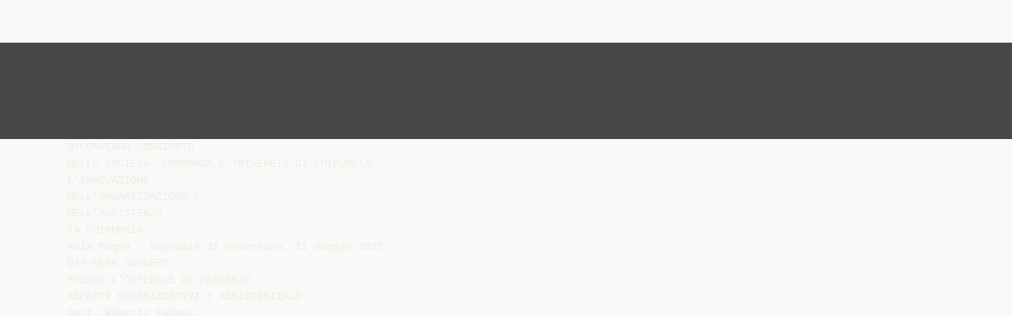

--- FILE ---
content_type: text/html;charset=UTF-8
request_url: https://diazilla.com/doc/144637/r.-fadani
body_size: 6191
content:




<!DOCTYPE html>
<html lang="en">
<head>
    <meta charset="utf-8">
    <meta name="viewport" content="width=device-width, initial-scale=1">
    <meta http-equiv="x-ua-compatible" content="ie=edge,chrome=1">

			<title>R. Fadani</title>

<meta name="description" content="">
<meta name="keywords" content="">
<meta property="og:title" content="R. Fadani"/>
<meta property="og:description" content="">
<meta property="og:image" content="//s2.diazilla.com/store/data/000144637_1-e3fb266ac715b16d4cc197f440662bea.png">


<script>var gaAuthorId='5',gaCategoryId='0',gaViewMode='regular';</script>
		        <link rel="canonical" href="https://diazilla.com/doc/144637/r.-fadani" />
	
    <link rel="stylesheet" href="/theme/issuu/static/bootstrap.css">
    <link rel="stylesheet" href="/theme/issuu/static/fontawesome.css">
    <link rel="stylesheet" href="/theme/issuu/static/common.css">

            <link rel="shortcut icon" href="/theme/issuu/static/favicon-diazilla.ico">
	
    <script src="/theme/issuu/static/jquery.min.js"></script>
    <script src="/theme/issuu/static/tether.min.js"></script>
    <script src="/theme/issuu/static/bootstrap.js"></script>
    <script>
		var FileAPI =
		{
            debug: true,
            withCredentials: false,
			staticPath: '/theme/issuu/static/',
			storeUrl: '//s2.diazilla.com/store/upload',
            currentUserId: 2,
			afterUploadRedirect: '//diazilla.com/afterupload.html'
        };
    </script>
    <script src="/theme/issuu/static/fileapi.js"></script>
    <script src="/theme/issuu/static/common.js"></script>

	
	
    <script type="text/javascript">
        var gaUserId = 2;
        var gaUserType = 'empty';
    </script>
	<script async crossorigin="anonymous" data-cfasync="false"
    src="https://pagead2.googlesyndication.com/pagead/js/adsbygoogle.js?client=ca-pub-4574181568230206"></script>
<script>
  (function(i,s,o,g,r,a,m){i['GoogleAnalyticsObject']=r;i[r]=i[r]||function(){
  (i[r].q=i[r].q||[]).push(arguments)},i[r].l=1*new Date();a=s.createElement(o),
  m=s.getElementsByTagName(o)[0];a.async=1;a.src=g;m.parentNode.insertBefore(a,m)
  })(window,document,'script','//www.google-analytics.com/analytics.js','ga');

  ga('create', '{service.analyticsId}', 'auto');
  
  if(typeof gaAuthorId!= "undefined") {
   ga('set', 'dimension1', gaAuthorId);
  }
  if(typeof gaUserId!= "undefined") {
    ga('set', 'dimension2', gaUserId);
    if(gaUserId>0) ga('set', '&uid', gaUserId); 
  }
  if(typeof gaUserType!= "undefined") {
    ga('set', 'dimension3', gaUserType);      
  }
  if(typeof gaCategoryId!= "undefined") {
    ga('set', 'dimension4', gaCategoryId);      
  }
  if(typeof gaFullConfidenceBunchIds!= "undefined") {
    ga('set', 'dimension5', gaFullConfidenceBunchIds);      
  }
  if(typeof gaTotalBunchIds!= "undefined") {
    ga('set', 'dimension6', gaTotalBunchIds);      
  }
  if(typeof gaViewMode!= "undefined") {
    ga('set', 'dimension7', gaViewMode);      
  }
  
  ga('send', 'pageview');
</script>
</head>

<body>
	<nav class="navbar navbar-default">
		<div class="container">			<a class="navbar-brand " href="/">
                                    <img src="/theme/issuu/static/logo-diazilla.png"
                            alt="diazilla.com" />
							</a>

			
            <button class="navbar-toggler hidden-md-up collapsed" type="button"
				data-toggle="collapse" data-target="#collapsing">&#9776;</button>

	        <div class="navbar-toggleable-sm collapse" id="collapsing">
				<ul class="navbar-nav nav menu">
					<li class="nav-item">
						<a class="nav-link" href="/catalog">Esplora</a>
					</li>
											<li class="nav-item">
							<a class="nav-link" href="/login">Accedi</a>
						</li>
						<li class="nav-item">
							<a class="nav-link" href="/registration">Crea un utente</a>
						</li>
					                                            <li class="nav-item upload">
                            <input type="file" />
                            <a href="javascript:;" class="nav-link">Pubblicare</a>
                        </li>
                    				</ul>
                <form class="navbar-form form-inline hidden-lg-down" action="/search/">
                    <div class="input-group search">
	                    <input class="form-control" type="text" name="q" value=""
						   placeholder='Search' required>
	                    <span class="input-group-addon">
		                    <button type="submit" class="btn btn-link">
								<i class="fa fa-search"></i>
		                    </button>
	                    </span>
                    </div>
                </form>
			</div>
		</div>	</nav>

		
    <div class="wrapper-default">
        <section class="upload-info">
            <div class="container">
                <button type="button" class="close">&times;</button>
                <progress class="progress" max="100">
                    <div class="progress">
                        <span class="progress-bar"></span>
                    </div>
                </progress>
            </div>
        </section>

		






<style>
.above-content,
.below-content {
    background: #474747 url(/viewer_next/web/images/texture.png);
    padding: 1rem 0;
}


.below-content {
    display: none;
}



@media (min-width: 544px) {
    .below-content {
        display: block;
    }
}

.sidebar-top,
.sidebar-bottom {
    display: none;
}

@media (min-width: 768px) {
    .viewer-next {
        width: calc(100% - 170px);
        /*min-height: 633px;*/
    }

    .sidebar-bottom {
        display: block;
        float: right;
        width: 160px;
        height: 600px;
    }
}

@media (min-width: 1200px) {
    .viewer-next {
        width: calc(100% - 310px);
    }

    .sidebar-bottom {
        width: 300px;
    }
}

@media (min-width: 1740px) {
    .viewer-next {
        width: 100%;
    }

    .sidebar-bottom {
        position: absolute;
        top: 106px;
        left: calc((100vw + 1140px) / 2);
    }
}


.viewer-next {
    height: calc(100vh - 90px - 2 * 2rem);
}

.viewer-next1
{
    width: 100%;
    height: calc(100vh - 8rem);
}

@media (max-device-width: 767px)
{
    .viewer-next {
        height: calc(100vh - 0.1rem);
    }

    #above {
        display: none;
    }
}
</style>

<script>
function scrollToViewport()
{
    var scrollTop = $('#below').position().top;
    if ($('#above').css('display') !== 'none') {
        scrollTop = $('#above').position().top;
    }
    $('html').stop().animate(
        { scrollTop: scrollTop }, 1000);
}
$(window).on('orientationchange', scrollToViewport);
setTimeout(scrollToViewport, 1000);
</script>

    <a href="#" id="above"></a>

                <div class="above-content">
            <div class="container"><script data-cfasync="false" async crossorigin="anonymous"
    src="https://pagead2.googlesyndication.com/pagead/js/adsbygoogle.js?client=ca-pub-4574181568230206"></script>
<ins class="adsbygoogle" style="display:block"
    data-ad-client="ca-pub-4574181568230206"
    data-ad-slot="2588445137"
    data-ad-format="horizontal"
    data-full-width-responsive="true"></ins>
<script data-cfasync="false">
     (adsbygoogle = window.adsbygoogle || []).push({});
</script></div>
        </div>
    
    <a href="#" id="below"></a>

            <section class="viewer-wrapper bg-inherit">
            <div class="container">
                                    <pre class="viewer-text" itemprop="text">3&deg;CONVEGNO CONGIUNTO
DELLE SOCIETA’ LOMBARDA E TRIVENETA DI CHIRURGIA
L’INNOVAZIONE
NELL’ORGANIZZAZIONE E
NELL’ASSISTENZA
IN CHIRURGIA
Aula Magna - Ospedale di Desenzano, 11 maggio 2012
DAY-WEEK SURGERY
PRESSO L’OSPEDALE DI MANERBIO
ASPETTI ORGANIZZATIVI E ASSISTENZIALI
Dott. Roberto Fadani
Dirigente Responsabile Unit&agrave; Semplice di Chirurgia
Polispecialistica a degenza breve
Ospedale di Manerbio (BS)
A.O. Desenzano d.G.
WEEK SURGERY
PRESSO L’OSPEDALE DI MANERBIO
MODELLO
GESTIONALE
UNITA’ DI CHIRURGIA POLISPECIALISTICA
UNITA’ INTEGRATA E ACONTROLLATA
DEGENZA BREVE
DALL’OSPEDALE
(chirurgia Ambulatoriale protetta, Day, One
OPERATIVA DA:
Day, Week-Surgery)
1.5.2003
DAY-WEEK SURGERY
PRESSO L’OSPEDALE DI MANERBIO
UNITA’ INTEGRATA E CONTROLLATA
DALL’OSPEDALE
ORGANIZZAZIONE COMPETENZE E ASSISTENZA
DIREZIONE
SANITARIA
DIPARTIMENTO DI CHIRURGIA
U.O. CHIRURGIA GENERALE
DIRIGENTE STRUTTURA
COMPLESSA
DIRIGENTE STRUTTURA SEMPLICE
DI DEGENZA
CONTROLLO SULLA
CORRETTA APPLICAZIONE DEI
PROTOCOLLI
COORDINATORE
ALTRI MEDICI DELLA
DIVISIONE
EMERGENZE
ATTIVITA’
ASSISTENZIALI DI
ROUTINE
GUARDIA ATTIVA
UNITA’ SEMPLICE
CAPOSALA
INFERMIERI
PAZIENTI
’
TOTALE
INDIPENDENZA
NELLA GESTIONE
DEL PERCORSO
TERAPEUTICO
Aspetti organizzativi:
dal reclutamento al periodo post-dimissione
reclutamento
Ambulatori divisionali
Consulenze interne
L.P.
IMMISSIONE NELLE LISTE D’ATTESA
PRE-RICOVERO
VISITA ANESTESIOLOGICA
Esami, consulenze
1&deg; controllo
post-opertaorio
A.L.
ECG,
laboratorio
Ambul.infermieristico
Indicazione chirurgica
Compilazione cartella clinica
COORDINATORE
PROGRAMMAZIONE
INTERVENTO
TOTALE PRESENZA NEL WEEK
SURGERY ANNO 2011:
Cardiologia
Chirurgia
*Medicina
Ortopedia
Ginecologia
34, 1%
617, 25%
1047, 42%
354, 14%
452, 18%
* 413 RICOVERI IN REGIME AMBULATORIALE
ATTIVITA' ORDINARIA WEEK-SURGERY
(DEGENZA &lt; A 5 GIORNI): ANNO 2011
338
273
31
0
0
34
DEGENZA DAY HOSPITAL
(DEGENZA &lt; a 3 GIORNI): 2011
1003
586
345
39
0
Gi Tot
ne ale
co
l
Or ogi
to a
pe
M dia
ed
ici
Ch n a
iru
Ca rg
rd ia
io
lo
gia
33
TREND DI PRESENZE DALL'ANNO 2004
ALL'ANNO 2011 CHIRURGIA
POLISPECIALISTICA
3000
2750
2613
2482
2500
2416
2454
2540
2516
2458
2504
2250
2000
2004
2005
2006
2007
2008
2009
2010
2011
3&deg;CONVEGNO CONGIUNTO
DELLE SOCIETA’ LOMBARDA E TRIVENETA DI CHIRURGIA
L’INNOVAZIONE
NELL’ORGANIZZAZIONE E
NELL’ASSISTENZA
IN CHIRURGIA
Aula Magna - Ospedale di Desenzano, 11 maggio 2012
Grazie per l’attenzione
</pre>
                
                                                            <div class="sidebar-top"><script data-cfasync="false" async crossorigin="anonymous"
    src="https://pagead2.googlesyndication.com/pagead/js/adsbygoogle.js?client=ca-pub-4574181568230206"></script>
<ins class="adsbygoogle" style="display:block"
    data-ad-client="ca-pub-4574181568230206"
    data-ad-slot="8846769713"
    data-ad-format="vertical,rectangle"
    data-full-width-responsive="true"></ins>
<script data-cfasync="false">
    (adsbygoogle = window.adsbygoogle || []).push({});
</script></div>
                                                                <div class="sidebar-bottom"><script async src="//pagead2.googlesyndication.com/pagead/js/adsbygoogle.js"></script>
<!-- Diazilla::sidebar banner -->
<ins class="adsbygoogle" style="display:block"
    data-ad-client="ca-pub-6961070524526180"
    data-ad-slot="3438153357"
    data-ad-format="auto"></ins>
<script>
    (adsbygoogle = window.adsbygoogle || []).push({});
</script></div>
                                                </div>
            <div class="viewer-decorator"></div>
        </section>

                            <div class="below-content">
                <div class="container"><script data-cfasync="false" async crossorigin="anonymous"
    src="https://pagead2.googlesyndication.com/pagead/js/adsbygoogle.js?client=ca-pub-4574181568230206"></script>
<ins class="adsbygoogle" style="display:block"
    data-ad-client="ca-pub-4574181568230206"
    data-ad-slot="4508919512"
    data-ad-format="auto"
    data-full-width-responsive="true"></ins>
<script data-cfasync="false">
     (adsbygoogle = window.adsbygoogle || []).push({});
</script></div>
            </div>
            
<section class="viewer-info">
    <div class="container">
        <a class="btn download" href="/download/144637" target="_blank" rel="nofollow">
            Scarica        </a>

        <ol class="breadcrumb row">
                                        <li class="active">No category</li>
                    </ol>
        <h1 class="title">R. Fadani</h1>
        
    </div>
</section>

<section class="viewer-similar">
    <div class="container">
        <div class="card-columns">
			                <div class="card document">
                    <div class="card-preview">
                        <img class="card-img-top" src="//s2.diazilla.com/store/data/000158951_1-ffb1e83198ad2d4c28425e77fb208d6b-260x520.png" alt="D. Greco, M. Frego - Societ&agrave; Triveneta di Chirurgia">
                        <a class="card-img-overlay" href="/doc/158951/d.-greco--m.-frego---societ%C3%A0-triveneta-di-chirurgia"></a>
                    </div>
                    <div class="card-block">
                        <h4 class="card-title">
                            <a href="/doc/158951/d.-greco--m.-frego---societ%C3%A0-triveneta-di-chirurgia">D. Greco, M. Frego - Società Triveneta di Chirurgia</a>
                        </h4>
                        
                    </div>
                </div>
			                <div class="card document">
                    <div class="card-preview">
                        <img class="card-img-top" src="//s2.diazilla.com/store/data/000093079_1-fa7cccc2cf1dc4dd371977a99d91a0b3-260x520.png" alt="Indicazioni e criteri di esclusione">
                        <a class="card-img-overlay" href="/doc/93079/indicazioni-e-criteri-di-esclusione"></a>
                    </div>
                    <div class="card-block">
                        <h4 class="card-title">
                            <a href="/doc/93079/indicazioni-e-criteri-di-esclusione">Indicazioni e criteri di esclusione</a>
                        </h4>
                        
                    </div>
                </div>
			                <div class="card document">
                    <div class="card-preview">
                        <img class="card-img-top" src="//s2.diazilla.com/store/data/000043085_1-cefc29663431eeb212cf9d9dcc84b640-260x520.png" alt="Altavista">
                        <a class="card-img-overlay" href="/doc/43085/altavista"></a>
                    </div>
                    <div class="card-block">
                        <h4 class="card-title">
                            <a href="/doc/43085/altavista">Altavista</a>
                        </h4>
                        
                    </div>
                </div>
			                <div class="card document">
                    <div class="card-preview">
                        <img class="card-img-top" src="//s2.diazilla.com/store/data/000811126_1-67fe2dffc4cea97d70269e1c6cf5d2df-260x520.png" alt="Diapositiva 1 - Unitre Marconia">
                        <a class="card-img-overlay" href="/doc/811126/diapositiva-1---unitre-marconia"></a>
                    </div>
                    <div class="card-block">
                        <h4 class="card-title">
                            <a href="/doc/811126/diapositiva-1---unitre-marconia">Diapositiva 1 - Unitre Marconia</a>
                        </h4>
                        
                    </div>
                </div>
			                <div class="card document">
                    <div class="card-preview">
                        <img class="card-img-top" src="//s2.diazilla.com/store/data/000714452_1-0cae16f3bb12df54c924f82ec7af845d-260x520.png" alt="Il percorso terapeutico-assistenziale in DAY SURGERY">
                        <a class="card-img-overlay" href="/doc/714452/il-percorso-terapeutico-assistenziale-in-day-surgery"></a>
                    </div>
                    <div class="card-block">
                        <h4 class="card-title">
                            <a href="/doc/714452/il-percorso-terapeutico-assistenziale-in-day-surgery">Il percorso terapeutico-assistenziale in DAY SURGERY</a>
                        </h4>
                        
                    </div>
                </div>
			                <div class="card document">
                    <div class="card-preview">
                        <img class="card-img-top" src="//s2.diazilla.com/store/data/000355513_1-c71a4c0383a883ee4a8936069b17d6e1-260x520.png" alt="Porretta Terme, 23 gennaio 2016">
                        <a class="card-img-overlay" href="/doc/355513/porretta-terme--23-gennaio-2016"></a>
                    </div>
                    <div class="card-block">
                        <h4 class="card-title">
                            <a href="/doc/355513/porretta-terme--23-gennaio-2016">Porretta Terme, 23 gennaio 2016</a>
                        </h4>
                        
                    </div>
                </div>
			                <div class="card document">
                    <div class="card-preview">
                        <img class="card-img-top" src="//s2.diazilla.com/store/data/000804163_1-b1a197b3c34ba86c499e69ab1a5ae0f5-260x520.png" alt="F:\2010 pieghevoli centro stamp - AUSL Romagna">
                        <a class="card-img-overlay" href="/doc/804163/f--2010-pieghevoli-centro-stamp---ausl-romagna"></a>
                    </div>
                    <div class="card-block">
                        <h4 class="card-title">
                            <a href="/doc/804163/f--2010-pieghevoli-centro-stamp---ausl-romagna">F:\2010 pieghevoli centro stamp - AUSL Romagna</a>
                        </h4>
                        
                    </div>
                </div>
			                <div class="card document">
                    <div class="card-preview">
                        <img class="card-img-top" src="//s2.diazilla.com/store/data/000765158_1-047f3201e6cb2cb61bacbded7835c0de-260x520.png" alt="Scarica - Ospedale Camilliani">
                        <a class="card-img-overlay" href="/doc/765158/scarica---ospedale-camilliani"></a>
                    </div>
                    <div class="card-block">
                        <h4 class="card-title">
                            <a href="/doc/765158/scarica---ospedale-camilliani">Scarica - Ospedale Camilliani</a>
                        </h4>
                        
                    </div>
                </div>
			                <div class="card document">
                    <div class="card-preview">
                        <img class="card-img-top" src="//s2.diazilla.com/store/data/000889478_1-20fcd138e822967109191ba4bb104d07-260x520.png" alt="Capitolo 2 - Servizi per le strutture ospedaliere, sanitarie ed">
                        <a class="card-img-overlay" href="/doc/889478/capitolo-2---servizi-per-le-strutture-ospedaliere--sanita..."></a>
                    </div>
                    <div class="card-block">
                        <h4 class="card-title">
                            <a href="/doc/889478/capitolo-2---servizi-per-le-strutture-ospedaliere--sanita...">Capitolo 2 - Servizi per le strutture ospedaliere, sanitarie ed</a>
                        </h4>
                        
                    </div>
                </div>
			        </div>
    </div>
</section>

	</div>

    <footer class="footer-default">
        <div class="container">
            <div class="row">
                <div class="col-xs-4 text-left">
					project                    &copy; 2026
                </div>
                <div class="col-xs-4 text-center">
	                					                </div>
                <div class="col-xs-4 text-right">
                    <a class="text-nowrap" href="/dmca">DMCA / GDPR</a>
					<a class="text-nowrap" href="/abuse">Segnala</a>
				</div>
            </div>
        </div>
    </footer>
	<!-- Yandex.Metrika counter -->
<script type="text/javascript">
    (function (d, w, c) {
        (w[c] = w[c] || []).push(function() {
            try {
                w.yaCounter34624350 = new Ya.Metrika({
                    id:34624350
                });
            } catch(e) { }
        });

        var n = d.getElementsByTagName("script")[0],
            s = d.createElement("script"),
            f = function () { n.parentNode.insertBefore(s, n); };
        s.type = "text/javascript";
        s.async = true;
        s.src = (d.location.protocol == "https:" ? "https:" : "http:") + "//mc.yandex.ru/metrika/watch.js";

        if (w.opera == "[object Opera]") {
            d.addEventListener("DOMContentLoaded", f, false);
        } else { f(); }
    })(document, window, "yandex_metrika_callbacks");
</script>
<noscript><div><img src="//mc.yandex.ru/watch/34624350" style="position:absolute; left:-9999px;" alt="" /></div></noscript>
<!-- /Yandex.Metrika counter -->

<link rel="stylesheet" type="text/css" href="//cdnjs.cloudflare.com/ajax/libs/cookieconsent2/3.1.0/cookieconsent.min.css" />
<style>
@media screen and (max-width: 768px)
{
.cc-revoke
{
    display: none;
}}
</style>
<script src="//cdnjs.cloudflare.com/ajax/libs/cookieconsent2/3.1.0/cookieconsent.min.js"></script>
<script>
window.addEventListener("load", function() {
window.cookieconsent.initialise(
{
    content:
    {
        href: "https://diazilla.com/dmca",
		message: 'Questo sito Web utilizza i cookie per assicurarti di ottenere la migliore esperienza sul nostro sito web.',
		allow: 'Consentire i cookie',
		deny: 'Declino',
		link: 'Per saperne di più',
		policy: 'Cookie policy'
    },
	location: true,
	palette:
    {
		button:
        {
            background: "#fff",
            text: "#237afc"
        },
        popup:
        {
            background: "#007bff"
        },
    },
	position: "bottom-right",
	revokable: true,
	theme: "classic",
	type: "opt-in",

	onStatusChange: function(status)
    {
		if (typeof ezConsentCategories == 'object' && typeof __ezconsent == 'object')
		{
			window.ezConsentCategories.preferences =
            window.ezConsentCategories.statistics =
            window.ezConsentCategories.marketing = this.hasConsented();
            __ezconsent.setEzoicConsentSettings(window.ezConsentCategories);
		}
	}
})});
</script>


    <script type="text/javascript" src="//s7.addthis.com/js/300/addthis_widget.js#pubid=ra-563210ea4459bc74" async="async"></script>
<script defer src="https://static.cloudflareinsights.com/beacon.min.js/vcd15cbe7772f49c399c6a5babf22c1241717689176015" integrity="sha512-ZpsOmlRQV6y907TI0dKBHq9Md29nnaEIPlkf84rnaERnq6zvWvPUqr2ft8M1aS28oN72PdrCzSjY4U6VaAw1EQ==" data-cf-beacon='{"version":"2024.11.0","token":"ba2c8d98f73a421d941c16217a3f1578","r":1,"server_timing":{"name":{"cfCacheStatus":true,"cfEdge":true,"cfExtPri":true,"cfL4":true,"cfOrigin":true,"cfSpeedBrain":true},"location_startswith":null}}' crossorigin="anonymous"></script>
</body>
</html>


--- FILE ---
content_type: text/html; charset=utf-8
request_url: https://www.google.com/recaptcha/api2/aframe
body_size: 267
content:
<!DOCTYPE HTML><html><head><meta http-equiv="content-type" content="text/html; charset=UTF-8"></head><body><script nonce="50EEhr4GJaxPakmy9Sla_w">/** Anti-fraud and anti-abuse applications only. See google.com/recaptcha */ try{var clients={'sodar':'https://pagead2.googlesyndication.com/pagead/sodar?'};window.addEventListener("message",function(a){try{if(a.source===window.parent){var b=JSON.parse(a.data);var c=clients[b['id']];if(c){var d=document.createElement('img');d.src=c+b['params']+'&rc='+(localStorage.getItem("rc::a")?sessionStorage.getItem("rc::b"):"");window.document.body.appendChild(d);sessionStorage.setItem("rc::e",parseInt(sessionStorage.getItem("rc::e")||0)+1);localStorage.setItem("rc::h",'1769375131717');}}}catch(b){}});window.parent.postMessage("_grecaptcha_ready", "*");}catch(b){}</script></body></html>